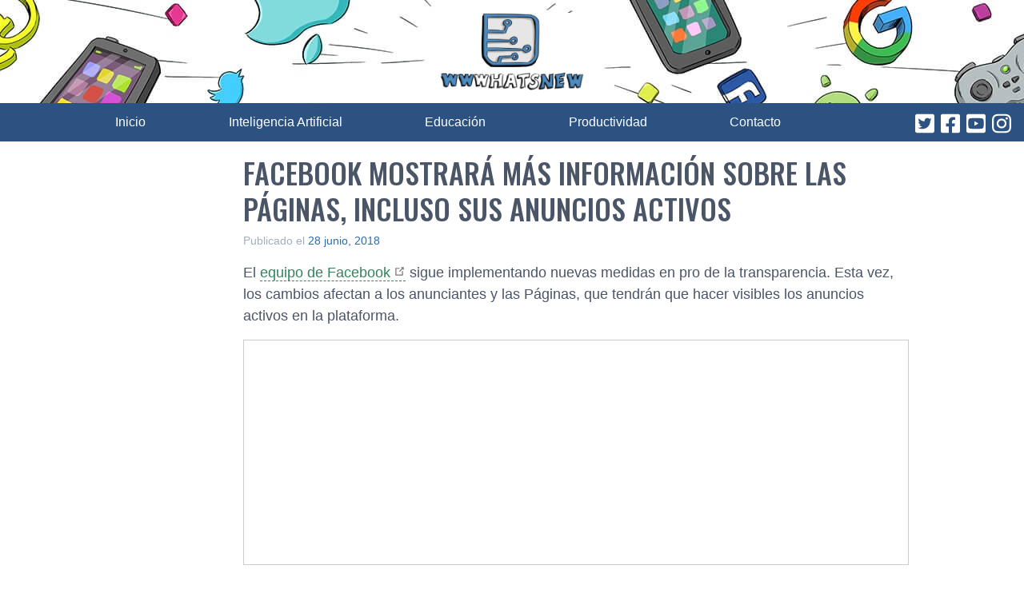

--- FILE ---
content_type: text/html; charset=utf-8
request_url: https://www.google.com/recaptcha/api2/aframe
body_size: 258
content:
<!DOCTYPE HTML><html><head><meta http-equiv="content-type" content="text/html; charset=UTF-8"></head><body><script nonce="BIcTS1bdT-8A3cVqEFy89g">/** Anti-fraud and anti-abuse applications only. See google.com/recaptcha */ try{var clients={'sodar':'https://pagead2.googlesyndication.com/pagead/sodar?'};window.addEventListener("message",function(a){try{if(a.source===window.parent){var b=JSON.parse(a.data);var c=clients[b['id']];if(c){var d=document.createElement('img');d.src=c+b['params']+'&rc='+(localStorage.getItem("rc::a")?sessionStorage.getItem("rc::b"):"");window.document.body.appendChild(d);sessionStorage.setItem("rc::e",parseInt(sessionStorage.getItem("rc::e")||0)+1);localStorage.setItem("rc::h",'1768352430960');}}}catch(b){}});window.parent.postMessage("_grecaptcha_ready", "*");}catch(b){}</script></body></html>

--- FILE ---
content_type: application/javascript; charset=utf-8
request_url: https://fundingchoicesmessages.google.com/f/AGSKWxXvDgDWmfjJt6HgxnQmbOTdTTi5iyLCbPh-4dQJer_wDlWg4lcoC-DiHmSUvUQjcuVk-lXWvgseK3QpkOIr-J2St7i40kDZqRAl67DGBka5upAFKgK04m7L-G9379JH26zg8iFxxlbmOvS_gJDwITajQDq2FvbIwpnQIyp8gHe4nrwWSBmPCQ9JOATj/_?advsystem=_Ads_300x300.-core-ads./adchoicesicon./popu.js
body_size: -1288
content:
window['869bf592-ba4e-4bad-a802-480be5e3a72b'] = true;